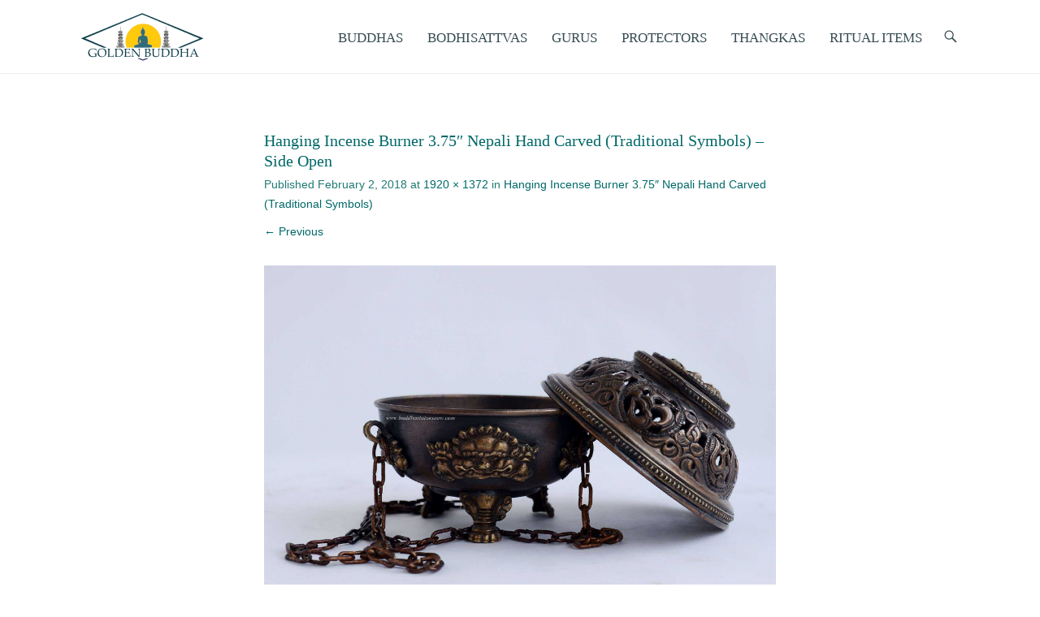

--- FILE ---
content_type: text/html; charset=UTF-8
request_url: https://nepalstatues.com/?attachment_id=5068
body_size: 11418
content:
<!DOCTYPE html>
<!--[if IE 6]><html id="ie6" lang="en-US">
<![endif]-->
<!--[if IE 7]><html id="ie7" lang="en-US">
<![endif]-->
<!--[if IE 8]><html id="ie8" lang="en-US">
<![endif]-->
<!--[if !(IE 6) | !(IE 7) | !(IE 8)  ]><!--><html lang="en-US">
<!--<![endif]--><head><meta charset="UTF-8" /><link rel="profile" href="https://gmpg.org/xfn/11" /><link rel="pingback" href="https://nepalstatues.com/xmlrpc.php" /><meta name='robots' content='index, follow, max-image-preview:large, max-snippet:-1, max-video-preview:-1' /><meta name="viewport" content="width=device-width, initial-scale=1, minimum-scale=1"><title>Hanging Incense Burner 3.75&quot; Nepali Hand Carved (Traditional Symbols) - Side Open - Nepal Statues</title><link rel="canonical" href="https://nepalstatues.com/" /><meta property="og:locale" content="en_US" /><meta property="og:type" content="article" /><meta property="og:title" content="Hanging Incense Burner 3.75&quot; Nepali Hand Carved (Traditional Symbols) - Side Open - Nepal Statues" /><meta property="og:url" content="https://nepalstatues.com/" /><meta property="og:site_name" content="Nepal Statues" /><meta property="article:modified_time" content="2018-02-02T04:36:51+00:00" /><meta property="og:image" content="https://nepalstatues.com" /><meta property="og:image:width" content="2000" /><meta property="og:image:height" content="1429" /><meta property="og:image:type" content="image/jpeg" /><meta name="twitter:card" content="summary_large_image" /> <script type="application/ld+json" class="yoast-schema-graph">{"@context":"https://schema.org","@graph":[{"@type":"WebPage","@id":"https://nepalstatues.com/","url":"https://nepalstatues.com/","name":"Hanging Incense Burner 3.75\" Nepali Hand Carved (Traditional Symbols) - Side Open - Nepal Statues","isPartOf":{"@id":"https://nepalstatues.com/#website"},"primaryImageOfPage":{"@id":"https://nepalstatues.com/#primaryimage"},"image":{"@id":"https://nepalstatues.com/#primaryimage"},"thumbnailUrl":"https://nepalstatues.com/wp-content/uploads/2018/02/3.75_inch_hanging_incense_burner_6-3.jpg","datePublished":"2018-02-02T04:28:20+00:00","dateModified":"2018-02-02T04:36:51+00:00","breadcrumb":{"@id":"https://nepalstatues.com/#breadcrumb"},"inLanguage":"en-US","potentialAction":[{"@type":"ReadAction","target":["https://nepalstatues.com/"]}]},{"@type":"ImageObject","inLanguage":"en-US","@id":"https://nepalstatues.com/#primaryimage","url":"https://nepalstatues.com/wp-content/uploads/2018/02/3.75_inch_hanging_incense_burner_6-3.jpg","contentUrl":"https://nepalstatues.com/wp-content/uploads/2018/02/3.75_inch_hanging_incense_burner_6-3.jpg","width":1920,"height":1372,"caption":"Hanging Incense Burner 3.75\" Nepali Hand Carved (Traditional Symbols) - Side Open"},{"@type":"BreadcrumbList","@id":"https://nepalstatues.com/#breadcrumb","itemListElement":[{"@type":"ListItem","position":1,"name":"Home","item":"https://nepalstatues.com/"},{"@type":"ListItem","position":2,"name":"Hanging Incense Burner 3.75&#8243; Nepali Hand Carved (Traditional Symbols)","item":"https://nepalstatues.com/product/hanging-incense-burner-nepali-traditional/"},{"@type":"ListItem","position":3,"name":"Hanging Incense Burner 3.75&#8243; Nepali Hand Carved (Traditional Symbols) &#8211; Side Open"}]},{"@type":"WebSite","@id":"https://nepalstatues.com/#website","url":"https://nepalstatues.com/","name":"Nepal Statues","description":"","publisher":{"@id":"https://nepalstatues.com/#organization"},"potentialAction":[{"@type":"SearchAction","target":{"@type":"EntryPoint","urlTemplate":"https://nepalstatues.com/?s={search_term_string}"},"query-input":{"@type":"PropertyValueSpecification","valueRequired":true,"valueName":"search_term_string"}}],"inLanguage":"en-US"},{"@type":"Organization","@id":"https://nepalstatues.com/#organization","name":"Golden Buddha","url":"https://nepalstatues.com/","logo":{"@type":"ImageObject","inLanguage":"en-US","@id":"https://nepalstatues.com/#/schema/logo/image/","url":"https://nepalstatues.com/wp-content/uploads/2022/03/new-version.png","contentUrl":"https://nepalstatues.com/wp-content/uploads/2022/03/new-version.png","width":969,"height":390,"caption":"Golden Buddha"},"image":{"@id":"https://nepalstatues.com/#/schema/logo/image/"}}]}</script> <link rel="alternate" type="application/rss+xml" title="Nepal Statues &raquo; Feed" href="https://nepalstatues.com/feed/" /><link rel="alternate" type="application/rss+xml" title="Nepal Statues &raquo; Comments Feed" href="https://nepalstatues.com/comments/feed/" /><link rel="alternate" title="oEmbed (JSON)" type="application/json+oembed" href="https://nepalstatues.com/wp-json/oembed/1.0/embed?url=https%3A%2F%2Fnepalstatues.com%2F%3Fattachment_id%3D5068%23main" /><link rel="alternate" title="oEmbed (XML)" type="text/xml+oembed" href="https://nepalstatues.com/wp-json/oembed/1.0/embed?url=https%3A%2F%2Fnepalstatues.com%2F%3Fattachment_id%3D5068%23main&#038;format=xml" /><link data-optimized="2" rel="stylesheet" href="https://nepalstatues.com/wp-content/litespeed/css/93c7b35733d44314e6769f8feb395d5f.css?ver=480e0" /><script type="text/javascript" src="https://nepalstatues.com/wp-includes/js/jquery/jquery.min.js?ver=3.7.1" id="jquery-core-js"></script> <script data-optimized="1" type="text/javascript" src="https://nepalstatues.com/wp-content/litespeed/js/61cd2e3ea777098f2ec2d124d860903a.js?ver=097c8" id="jquery-migrate-js" defer data-deferred="1"></script> <script data-optimized="1" type="text/javascript" src="https://nepalstatues.com/wp-content/litespeed/js/4fbf85b541aed0309e73391000788ce3.js?ver=71adc" id="wc-jquery-blockui-js" defer="defer" data-wp-strategy="defer"></script> <script type="text/javascript" id="wc-add-to-cart-js-extra" src="[data-uri]" defer></script> <script data-optimized="1" type="text/javascript" src="https://nepalstatues.com/wp-content/litespeed/js/658af3a54e003b65eeedf761b3054a38.js?ver=0e380" id="wc-add-to-cart-js" defer="defer" data-wp-strategy="defer"></script> <script data-optimized="1" type="text/javascript" src="https://nepalstatues.com/wp-content/litespeed/js/2d9977107bff51b0430db93193f5bfc8.js?ver=06373" id="wc-js-cookie-js" defer="defer" data-wp-strategy="defer"></script> <script type="text/javascript" id="woocommerce-js-extra" src="[data-uri]" defer></script> <script data-optimized="1" type="text/javascript" src="https://nepalstatues.com/wp-content/litespeed/js/900a21af26597a80391cd267a3054ab5.js?ver=3a2c2" id="woocommerce-js" defer="defer" data-wp-strategy="defer"></script> <script data-optimized="1" type="text/javascript" src="https://nepalstatues.com/wp-content/litespeed/js/10cf6f1ce2adf3c6ea5e3f3ba45cceb2.js?ver=b541c" id="keyboard-image-navigation-js" defer data-deferred="1"></script> <script data-optimized="1" type="text/javascript" src="https://nepalstatues.com/wp-content/litespeed/js/ce1cca7526f0b6978e20b5870fc50fff.js?ver=7dcae" id="adventurous-html5-js" defer data-deferred="1"></script> <script data-optimized="1" type="text/javascript" src="https://nepalstatues.com/wp-content/litespeed/js/3a1f7211a2b76ad1c9ba6f353c725f3c.js?ver=3a41c" id="selectivizr-js" defer data-deferred="1"></script> <link rel="https://api.w.org/" href="https://nepalstatues.com/wp-json/" /><link rel="alternate" title="JSON" type="application/json" href="https://nepalstatues.com/wp-json/wp/v2/media/5068" /><link rel="EditURI" type="application/rsd+xml" title="RSD" href="https://nepalstatues.com/xmlrpc.php?rsd" /><meta name="generator" content="WordPress 6.9" /><meta name="generator" content="WooCommerce 10.4.3" /><link rel='shortlink' href='https://nepalstatues.com/?p=5068' />
<noscript><style>.woocommerce-product-gallery{ opacity: 1 !important; }</style></noscript><link rel="icon" href="https://nepalstatues.com/wp-content/uploads/2022/12/imageedit_6_5340217824.png" sizes="32x32" /><link rel="icon" href="https://nepalstatues.com/wp-content/uploads/2022/12/imageedit_6_5340217824.png" sizes="192x192" /><link rel="apple-touch-icon" href="https://nepalstatues.com/wp-content/uploads/2022/12/imageedit_6_5340217824.png" /><meta name="msapplication-TileImage" content="https://nepalstatues.com/wp-content/uploads/2022/12/imageedit_6_5340217824.png" /><style type="text/css" id="wp-custom-css">#hgroup-wrap .mobile-menu li a:hover {
    background-color: #023349;
    color: #e2d0d0;
}
#header-right .widget ul.menu ul li a {
    width: auto;
}
#secondary-menu ul.menu ul a:focus {
	background-color: #fff !important;
}

figcaption {
  color: #00b2b2 !important;
	text-align: !important;
	font-size: 14px!important;
	 
}

.wp-block-image figure.aligncenter {
  text-align: center!important;	
  
}

button.single_add_to_cart_button.button.alt {
	width: 165px !important;
	font-size: 16px !important;
	font-weight: 400 !important;
	height: 38px !important;
	border: .75px solid #374c52 !important;
	color: #374c52 !important;
	background-color: #e5edda!important;
	border-radius: 10px !important;
	font-family: book antiqua, palatino, serif; !important;
}
.woocommerce form.cart button.button {
	background-color: #ffffff;
	border-radius: 10px !important;
	color: #374c52;
	font-family: book antiqua, palatino, serif !important;
	font-size: 16px!important;
	font-weight: 400 !important;
	  
	  
}
.woocommerce form.cart button.button:hover {
  background-color: #ffffff !important;
  color: #374c52 !important;
  border-radius: 10px !important;
	font-size: 16px!important;
	font-weight: 400!important;
}

.woocommerce div.product form.cart div.quantity {
	display: none !important;
}

.woocommerce-Price-amount.amount {
	color: #374c52 !important;
	font-size: 16px !important;	
	font-family: book antiqua, palatino, serif !important;
	font-weight: 550 !important;
	font-style: !important;
	
}

.single-product .entry-summary .woocommerce-Price-amount.amount {
	color: #006868 !important;
}

.single-product .product_title{
	font-size: 16px !important; }

#hgroup-wrap .mobile-menu li a:hover {
	background-color: #ffffff !important;
}
#header-right .header-search-wrap {
	border-color: #374c52 !important;
}
#header-search {
	color: #374c52;
}

/* Change Search Button Color */
#header-search {
   color: #fff !important;
}

/* Change Search Button Hover Color */
#header-search:hover {
   color: #008080 !important;
}

/* Change Header Right Border Top */
#header-right .header-search-wrap {
   border-top: 3px solid #008080 !important;
}


.star-rating span:before, .star-rating:before, .woocommerce-page .star-rating:before {
	color: #f1d554!important;
	
}

.widget .widget-title {
	color:  !important;
	font-size: 1.5em !important;
}
.woocommerce a.button.alt {
	background-color: #207fbf !important; 
    }


.single-product h1.product_title.entry-title {
	font-family: book antiqua, palatino, serif !important;
	font-size: 18px !important;
	font-weight: 500!important;
	font-style: !important;
	color: #374c52 !important;
		
}

body h1 {
	color: #006868;
	font-weight: semi-bold !important;
	font-size: 20px !important;
	font-family: book antiqua, palatino, serif;
	padding-bottom: 4px !important;
	padding-top: 10px !important;
	line-height: 1.25em !important;
}

body h2 {
	color: #006868;
	font-size: 18px !important;
	font-weight: semi-bold !important;
	font-family: book antiqua, palatino, serif !important;
	line-height: 1.25em !important;
	text-align: left!important;
}

body h3 {
	color: #006868;
	font-weight: semi-bold !important;
	font-size: 16px !important;
	font-family: book antiqua, palatino, serif !important;
	line-height: 1.25em !important;
	text-align: left!important;
}

body {
  font-family: Verdana, Geneva, san-serif !important;
  font-size: 14px!important;
  font-weight: light !important;
  color: #008080 !important;
  padding-bottom: px !important;
  padding-top: 0px !important;
	line-height: 1.75em !important;
}

.woocommerce ul.products li.product .woocommerce-loop-product__title {
	font-size: 14px !important;
	font-weight: !important;
	font-style: !important;
	text-align: !important;
	line-height: 1.25em !important;
	
}

.woocommerce div.product .woocommerce-tabs ul.tabs li.active a {
	color: #374c52 !important;
	font-weight: 550!important;
	font-family: book antiqua,          palatino, serif !important;
	font-size: 15px !important;
	background-color: #ffffff!important;	 
}

.woocommerce div.product .woocommerce-tabs ul.tabs li:not(.active) a {
  color: #374c52 !important;
  font-weight: normal !important;
	font-family: book antiqua, palatino, serif !important;
	font-size: 15px !important;
	background-color: #e5edda!important;	
		
}

.woocommerce div.product .woocommerce-tabs ul.tabs li:not(.active) {
    background-color: #e5edda!important;	  
}

.woocommerce div.product .woocommerce-tabs ul.tabs li {
  padding: 0em 2.5em!important;
  background-color: #ffffff!important;
	border-bottom-color: #ffffff!important;
}

.woocommerce div.product .woocommerce-tabs ul.tabs li.active {
  background-color: !important;
			
}

.woocommerce div.product .woocommerce-tabs ul.tabs li.active::after,
.woocommerce div.product .woocommerce-tabs ul.tabs li.active::before {
  box-shadow: none!important;	
}


.woocommerce div.product .woocommerce-tabs ul.tabs:before {
   border-bottom-color: #374c52;
}

.woocommerce div.product .woocommerce-tabs ul.tabs li {
   border-color: #374c52!important;
}

.woocommerce div.product .woocommerce-tabs ul.tabs li:after,
.woocommerce div.product .woocommerce-tabs ul.tabs li:before {
   border-color: transparent;
}

.up-sells.upsells.products h2 {
    font-size: 16px !important;
}

.woocommerce .product .add_to_cart_button.button {
	background-color: #e5edda !important;
	color: #374c52 !important;
	font-family: book antiqua, palatino, serif;
	border: .75px solid #374c52 !important;
	border-radius: 10px !important;
padding: px px !important;
	height: px !important;
	font-size: 14px !important;
	font-weight: 400 !important;
	   
	  
}

.woocommerce .product .add_to_cart_button.button:hover {
	background-color: #ffffff !important;
	color: #374c52 !important;
	font-family: book antiqua, palatino, serif !important;
	height: px !important;
	font-size: 14px !important;
	font-weight: 400 !important;
	border: px solid #374c52 !important;
	border-radius: 10px !important;  
	  
}

button {
	outline: none !important;
}

body #content article {
	word-wrap: normal;
	-webkit-hyphens: none;
	-moz-hyphens: none;
	hyphens: none;
}

.woocommerce span.onsale{
display:none;
}

/* To change width of sub menu of secondary menu */
#secondary-menu ul.menu ul, #footer-menu ul.menu ul, #secondary-menu ul.menu ul a, #footer-menu ul.menu ul a  {
	width: 165px;
}
/* To change width of sub menu of primary menu */
#header-right .widget ul.menu ul {
	width: 165px;
}

#header-right .widget ul.menu ul {
    padding: 0;
}


#masthead.fixed-header {
	position: unset !important; 
}

button.mz-button {
	background: none !important;
}

#masthead {
	transition: unset;
}

.woocommerce a.button.alt {
	background-color: #e5edda !important;
	font-family: book antiqua, palatino, serif !important;
	color: #374c52 !important;
	font-size: 18px !important;
	font-weight: semi-bold !important;
	padding: 15px 20px !important;
  border: 1.5px solid #006868; 
	border-radius: 10px !important;

}	

.woocommerce a.button.alt:hover {
	background-color: #ffffff !important;
	color:#006868 !important;
	padding: 15px 20px !important;
	font-weight: semi-bold !important;
	border: 1.5px solid #006868;
	border-radius: 10px !important;
}	

#payment .place-order .button {
	background-color: #e5edda !important;
	color: #374c52 !important;
	border: 2px solid #374c52; border-radius: 10px !important;
	padding: 15px 20px !important;
	font-size: 16px !important;
	height: px!important;
	font-family: book antiqua, palatino, serif !important;
} 

#payment .place-order .button:hover {
	background-color: #ffffff !important;
	color: #374c52 !important;
	border: 2px solid #374c52 !important;
	border-radius: 10px !important;
	font-family: book antiqua, palatino, serif !important;
} 

#site-logo img {
	max-width: unset !important;
	max-height: unset !important;
}

@media screen and (max-width: 980px) {
	#site-logo img {
		max-width: 100px !important;
		max-height: 100px !important;
	}
}

#header-right .widget .menu a, #header-search-widget span {
	margin-top: 10px !important;
	color: #374c52 !important; 
}

#secondary-mobile-menu-block {
	margin-top: 10px !important;
}

#header-mobile-menu-block {
	margin-top: 10px !important;
}

.entry-meta {
	display: !important;
	color: #217a74 !important;
}

.mobile-menu-bar {
	margin-top: 7px !important; 
}

.site-navigation a {
	font-size: 16.5px !important;
	font-family: book antiqua, palatino, serif !important;	   
}

.sub-menu li a {
	font-size: 15.25px !important;
	font-family: verdana, geneva, sans-serif !important;
}

@keyframes fadein {
from {
	opacity:0;
}
to {
	opacity:1;
}
}
@-moz-keyframes fadein { /* Firefox */
from {
	opacity:0;
}
to {
	opacity:1;
}
}
@-webkit-keyframes fadein { /* Safari and Chrome */
from {
	opacity:0;
}
to {
	opacity:1;
}
}
@-o-keyframes fadein { /* Opera */
from {
	opacity:0;
}
to {
	opacity: 1;
}
}

#site-logo, .n2-ss-no-bga-fixed {
-webkit-animation: fadein 2s; /* Safari, Chrome and Opera > 12.1 */
-moz-animation: fadein 2s; /* Firefox < 16 */
-ms-animation: fadein 2s; /* Internet Explorer */
-o-animation: fadein 2s; /* Opera < 12.1 */
animation: fadein 2s;
}


@media only screen and (min-width: 768px) {
.magic-slide { max-width:400px; }
}

@media only screen and (max-width: 767px) {
.MagicScroll {
	min-height:106px!important;

}
}

.page-header {
	line-height: 2.0!important;
}

#vscf .form-group label {
	font-size: 15px!important;
	color: #374c52!important;
	font-family: book antiqua, palatino, serif!important;
	font-weight: 600!important;
}


#vscf .form-group input[type="text"],
#vscf .form-group input[type="email"] {color:#374c52!important; border: 1.75px solid #374c52!important;font-family: book antiqua, palatino, serif!important; font-size: 15px!important; font-weight: 500!important;}

#vscf .form-group textarea {color:#374c52!important; border: 1.75px solid #374c52!important;font-family: book antiqua, palatino, serif!important; font-size: 15px!important; font-weight: 500!important;}

#vscf .form-group button {
	background:#e5edda!important;
	color: #374c52!important;
	font-family: book antiqua, palatino, serif!important;
	font-size: 16px!important;
	font-weight: 600!important; padding: 8px 30px!important;
	border: 1.75px solid #374c52!important;
	border-radius: 5px!important;
}

#vscf .form-group button:hover {
	background:#ffffff!important;
	color: #374c52!important;
	font-size: 16px!important;
	border: 1px solid #374c52;
	border-radius: 5px!important; }

.vscf-info {
	font-style:normal!important;
	font-family: book antiqua, palatino, serif!important;
	font-size: 15px!important;
  color: #374c52!important;}



.wp-block-button__link {
  font-size: 18px!important;
  padding-top: 2%!important;
	padding-bottom: 2%!important;
	padding-left: 10%!important;
	padding-right: 10%!important;
	width: auto!important;
	background-color: #f1d554ff!important;
	
}</style><meta name=”viewport” content=”width=device-width, initial-scale=1″></head><body class="attachment wp-singular attachment-template-default single single-attachment postid-5068 attachmentid-5068 attachment-jpeg custom-background wp-custom-logo wp-embed-responsive wp-theme-adventurous-pro wp-child-theme-Adventurous-pro-child theme-adventurous-pro woocommerce-no-js no-sidebar content-excerpt"><div id="page" class="hfeed site"><link rel="preload" href="/wp-content/plugins/woocommerce/assets/fonts/star.woff" as="font" crossorigin="anonymous"><header id="masthead"><div id="hgroup-wrap" class="container"><div id="header-left"><div id="site-logo"><a href="https://nepalstatues.com/" class="custom-logo-link" rel="home"><img width="150" height="60" src="https://nepalstatues.com/wp-content/uploads/2023/01/imageedit_1_6105965657.png" class="custom-logo" alt="Logo Golden Buddha" decoding="async" /></a></div><div id="hgroup" class="logo-enable logo-left assistive-text"><p id="site-title" class="disable-title">
<a href="https://nepalstatues.com/" title="Nepal Statues" rel="home">Nepal Statues</a></p><p id="site-description" class="disable-tagline"></p></div></div><div id="header-right" class="header-sidebar widget-area"><aside id="header-right-menu" class="widget widget_nav_menu"><div id="header-menu"><nav id="access" class="site-navigation" role="navigation"><h2 class="assistive-text">Primary Menu</h2><div class="assistive-text skip-link"><a href="#content" title="Skip to content">Skip to content</a></div><div class="menu-header-container"><ul class="menu"><li id="menu-item-7136" class="menu-item menu-item-type-taxonomy menu-item-object-product_cat menu-item-has-children menu-item-7136"><a href="https://nepalstatues.com/product-category/buddha-sculptures/">BUDDHAS</a><ul class="sub-menu"><li id="menu-item-3449" class="menu-item menu-item-type-taxonomy menu-item-object-product_tag menu-item-3449"><a href="https://nepalstatues.com/product-tag/amitabha/">Amitabha Buddha</a></li><li id="menu-item-18782" class="menu-item menu-item-type-taxonomy menu-item-object-product_tag menu-item-18782"><a href="https://nepalstatues.com/product-tag/five-dhyani-buddha-statues-for-sale/">Dhyani Buddhas</a></li><li id="menu-item-15213" class="menu-item menu-item-type-taxonomy menu-item-object-product_tag menu-item-15213"><a href="https://nepalstatues.com/product-tag/maitreya-buddha-statues/">Maitreya Buddha</a></li><li id="menu-item-3467" class="menu-item menu-item-type-taxonomy menu-item-object-product_tag menu-item-3467"><a href="https://nepalstatues.com/product-tag/shakyamuni/">Shakyamuni Buddha</a></li><li id="menu-item-4497" class="menu-item menu-item-type-taxonomy menu-item-object-product_tag menu-item-4497"><a href="https://nepalstatues.com/product-tag/medicine-buddha-statues/">Medicine Buddha</a></li><li id="menu-item-3473" class="menu-item menu-item-type-taxonomy menu-item-object-product_tag menu-item-3473"><a href="https://nepalstatues.com/product-tag/vajradhara/">Vajradhara Buddha</a></li><li id="menu-item-17849" class="menu-item menu-item-type-taxonomy menu-item-object-product_tag menu-item-17849"><a href="https://nepalstatues.com/product-tag/samantabhadra-statues-with-consort/">Samantabhadra</a></li></ul></li><li id="menu-item-7135" class="menu-item menu-item-type-taxonomy menu-item-object-product_cat menu-item-has-children menu-item-7135"><a href="https://nepalstatues.com/product-category/bodhisattva-statues/">BODHISATTVAS</a><ul class="sub-menu"><li id="menu-item-21598" class="menu-item menu-item-type-taxonomy menu-item-object-product_tag menu-item-21598"><a href="https://nepalstatues.com/product-tag/1000-armed-avalokiteshvara-statues/">1000 Armed Avalokiteshvara</a></li><li id="menu-item-3457" class="menu-item menu-item-type-taxonomy menu-item-object-product_tag menu-item-3457"><a href="https://nepalstatues.com/product-tag/aparmita/">Aparmita</a></li><li id="menu-item-3458" class="menu-item menu-item-type-taxonomy menu-item-object-product_tag menu-item-3458"><a href="https://nepalstatues.com/product-tag/chenrezig/">Chenrezig</a></li><li id="menu-item-3448" class="menu-item menu-item-type-taxonomy menu-item-object-product_tag menu-item-3448"><a href="https://nepalstatues.com/product-tag/green-tara/">Green Tara</a></li><li id="menu-item-21079" class="menu-item menu-item-type-taxonomy menu-item-object-product_tag menu-item-21079"><a href="https://nepalstatues.com/product-tag/dzambhala-statues-kubera/">Jambhala</a></li><li id="menu-item-17493" class="menu-item menu-item-type-taxonomy menu-item-object-product_tag menu-item-17493"><a href="https://nepalstatues.com/product-tag/ksitigarbha-statues/">Ksitigarbha</a></li><li id="menu-item-3463" class="menu-item menu-item-type-taxonomy menu-item-object-product_tag menu-item-3463"><a href="https://nepalstatues.com/product-tag/manjushri/">Manjushri</a></li><li id="menu-item-8373" class="menu-item menu-item-type-taxonomy menu-item-object-product_tag menu-item-8373"><a href="https://nepalstatues.com/product-tag/namgyalma-statues/">Namgyalma</a></li><li id="menu-item-22513" class="menu-item menu-item-type-taxonomy menu-item-object-product_tag menu-item-22513"><a href="https://nepalstatues.com/product-tag/prajnaparamita-statues/">Prajnaparamita</a></li><li id="menu-item-3472" class="menu-item menu-item-type-taxonomy menu-item-object-product_tag menu-item-3472"><a href="https://nepalstatues.com/product-tag/vajrasattva/">Vajrasattva</a></li><li id="menu-item-3471" class="menu-item menu-item-type-taxonomy menu-item-object-product_tag menu-item-3471"><a href="https://nepalstatues.com/product-tag/white-tara/">White Tara</a></li><li id="menu-item-18131" class="menu-item menu-item-type-taxonomy menu-item-object-product_tag menu-item-18131"><a href="https://nepalstatues.com/product-tag/21-tara-statue-set-for-sale/">21 Tara Set</a></li></ul></li><li id="menu-item-12972" class="menu-item menu-item-type-taxonomy menu-item-object-product_tag menu-item-has-children menu-item-12972"><a href="https://nepalstatues.com/product-tag/tibetan-guru-statues/">GURUS</a><ul class="sub-menu"><li id="menu-item-12977" class="menu-item menu-item-type-taxonomy menu-item-object-product_tag menu-item-12977"><a href="https://nepalstatues.com/product-tag/guru-gampopa-statues/">Guru Gampopa</a></li><li id="menu-item-18233" class="menu-item menu-item-type-post_type menu-item-object-product menu-item-18233"><a href="https://nepalstatues.com/product/guru-langri-tangpa-statue/">Geshe Langri Tangpa</a></li><li id="menu-item-12978" class="menu-item menu-item-type-taxonomy menu-item-object-product_tag menu-item-12978"><a href="https://nepalstatues.com/product-tag/guru-marpa-statues/">Guru Marpa</a></li><li id="menu-item-12979" class="menu-item menu-item-type-taxonomy menu-item-object-product_tag menu-item-12979"><a href="https://nepalstatues.com/product-tag/guru-milarepa-statues/">Guru Milarepa</a></li><li id="menu-item-4433" class="menu-item menu-item-type-taxonomy menu-item-object-product_tag menu-item-4433"><a href="https://nepalstatues.com/product-tag/guru-rinpoche-buddha-statues/">Guru Rinpoche</a></li><li id="menu-item-12980" class="menu-item menu-item-type-taxonomy menu-item-object-product_tag menu-item-12980"><a href="https://nepalstatues.com/product-tag/guru-tsongkhapa-statues/">Guru Tsongkhapa</a></li></ul></li><li id="menu-item-20862" class="menu-item menu-item-type-taxonomy menu-item-object-product_tag menu-item-has-children menu-item-20862"><a href="https://nepalstatues.com/product-tag/wrathful-deity-statues-dharmapala-mahakala/">PROTECTORS</a><ul class="sub-menu"><li id="menu-item-8794" class="menu-item menu-item-type-taxonomy menu-item-object-product_tag menu-item-8794"><a href="https://nepalstatues.com/product-tag/chakrasamvara-statues-for-sale/">Chakrasamvara</a></li><li id="menu-item-18226" class="menu-item menu-item-type-taxonomy menu-item-object-product_tag menu-item-18226"><a href="https://nepalstatues.com/product-tag/dorje-shugden-statue/">Dorje Shugden</a></li><li id="menu-item-8545" class="menu-item menu-item-type-taxonomy menu-item-object-product_tag menu-item-8545"><a href="https://nepalstatues.com/product-tag/dzambhala-statues-kubera/">Jambhala</a></li><li id="menu-item-8938" class="menu-item menu-item-type-taxonomy menu-item-object-product_tag menu-item-8938"><a href="https://nepalstatues.com/product-tag/mahakala-statues/">Mahakala</a></li><li id="menu-item-18049" class="menu-item menu-item-type-taxonomy menu-item-object-product_tag menu-item-18049"><a href="https://nepalstatues.com/product-tag/palden-lhamo/">Palden Lhamo</a></li><li id="menu-item-15296" class="menu-item menu-item-type-taxonomy menu-item-object-product_tag menu-item-15296"><a href="https://nepalstatues.com/product-tag/vajrakilaya-statues/">Vajrakilaya Statues</a></li><li id="menu-item-22506" class="menu-item menu-item-type-taxonomy menu-item-object-product_tag menu-item-22506"><a href="https://nepalstatues.com/product-tag/vajravarahi-statues/">Vajravarahi</a></li><li id="menu-item-12416" class="menu-item menu-item-type-taxonomy menu-item-object-product_tag menu-item-12416"><a href="https://nepalstatues.com/product-tag/vajrayogini-statues/">Vajrayogini</a></li><li id="menu-item-8926" class="menu-item menu-item-type-taxonomy menu-item-object-product_tag menu-item-8926"><a href="https://nepalstatues.com/product-tag/vajrapani-statues-for-sale/">Vajrapani</a></li><li id="menu-item-23128" class="menu-item menu-item-type-taxonomy menu-item-object-product_tag menu-item-23128"><a href="https://nepalstatues.com/product-tag/yama-statues/">Yama Statues</a></li><li id="menu-item-15931" class="menu-item menu-item-type-taxonomy menu-item-object-product_tag menu-item-15931"><a href="https://nepalstatues.com/product-tag/yamantaka-statues/">Yamantaka</a></li></ul></li><li id="menu-item-18133" class="menu-item menu-item-type-taxonomy menu-item-object-product_cat menu-item-has-children menu-item-18133"><a href="https://nepalstatues.com/product-category/tibetan-thangkas/">THANGKAS</a><ul class="sub-menu"><li id="menu-item-18134" class="menu-item menu-item-type-taxonomy menu-item-object-product_tag menu-item-18134"><a href="https://nepalstatues.com/product-tag/amitabha-buddha-tibetan-thangka-paintings-sale/">Amitabha</a></li><li id="menu-item-18135" class="menu-item menu-item-type-taxonomy menu-item-object-product_tag menu-item-18135"><a href="https://nepalstatues.com/product-tag/chenrezig-tibetan-thangka-paintings/">Avalokiteshvara</a></li><li id="menu-item-18136" class="menu-item menu-item-type-taxonomy menu-item-object-product_tag menu-item-18136"><a href="https://nepalstatues.com/product-tag/maitreya-buddha-tibetan-thangka-paintings/">Maitreya</a></li><li id="menu-item-18137" class="menu-item menu-item-type-taxonomy menu-item-object-product_tag menu-item-18137"><a href="https://nepalstatues.com/product-tag/medicine-buddha-tibetan-thangka-paintings/">Medicine Buddha</a></li><li id="menu-item-18138" class="menu-item menu-item-type-taxonomy menu-item-object-product_tag menu-item-18138"><a href="https://nepalstatues.com/product-tag/shakyamuni-buddha-thangkas/">Shakyamuni</a></li><li id="menu-item-18139" class="menu-item menu-item-type-taxonomy menu-item-object-product_tag menu-item-18139"><a href="https://nepalstatues.com/product-tag/tara-tibetan-thangka-paintings/">Tara</a></li></ul></li><li id="menu-item-18140" class="menu-item menu-item-type-taxonomy menu-item-object-product_cat menu-item-has-children menu-item-18140"><a href="https://nepalstatues.com/product-category/tibetan-ritual-items/">RITUAL ITEMS</a><ul class="sub-menu"><li id="menu-item-23258" class="menu-item menu-item-type-taxonomy menu-item-object-product_tag menu-item-23258"><a href="https://nepalstatues.com/product-tag/conch-shell-horn/">Conch Shell Horns</a></li><li id="menu-item-18150" class="menu-item menu-item-type-taxonomy menu-item-object-product_tag menu-item-18150"><a href="https://nepalstatues.com/product-tag/tibetan-ghau-pendants/">Ghau Pendants</a></li><li id="menu-item-18144" class="menu-item menu-item-type-taxonomy menu-item-object-product_tag menu-item-18144"><a href="https://nepalstatues.com/product-tag/tibetan-mandala-set/">Mandala Set</a></li><li id="menu-item-18148" class="menu-item menu-item-type-taxonomy menu-item-object-product_tag menu-item-18148"><a href="https://nepalstatues.com/product-tag/tibetan-water-offering-bowls/">Offering Bowls</a></li><li id="menu-item-18145" class="menu-item menu-item-type-taxonomy menu-item-object-product_tag menu-item-18145"><a href="https://nepalstatues.com/product-tag/offering-torma/">Offering Torma</a></li><li id="menu-item-18146" class="menu-item menu-item-type-taxonomy menu-item-object-product_tag menu-item-18146"><a href="https://nepalstatues.com/product-tag/tibetan-bhumpa-sets/">Bhumpa Sets</a></li><li id="menu-item-18147" class="menu-item menu-item-type-taxonomy menu-item-object-product_tag menu-item-18147"><a href="https://nepalstatues.com/product-tag/tibetan-butter-lamps/">Butter Lamps</a></li><li id="menu-item-18141" class="menu-item menu-item-type-taxonomy menu-item-object-product_tag menu-item-18141"><a href="https://nepalstatues.com/product-tag/chod-damaru-drum/">Chod Damaru</a></li><li id="menu-item-18142" class="menu-item menu-item-type-taxonomy menu-item-object-product_tag menu-item-18142"><a href="https://nepalstatues.com/product-tag/incense-burners/">Incense Burners</a></li><li id="menu-item-18143" class="menu-item menu-item-type-taxonomy menu-item-object-product_tag menu-item-18143"><a href="https://nepalstatues.com/product-tag/kapala-set/">Kapala Set</a></li><li id="menu-item-22577" class="menu-item menu-item-type-taxonomy menu-item-object-product_tag menu-item-22577"><a href="https://nepalstatues.com/product-tag/tibetan-phurbas/">Phurba Sets</a></li><li id="menu-item-23247" class="menu-item menu-item-type-taxonomy menu-item-object-product_tag menu-item-23247"><a href="https://nepalstatues.com/product-tag/serkyem-set/">Serkyem Set</a></li><li id="menu-item-23134" class="menu-item menu-item-type-taxonomy menu-item-object-product_tag menu-item-23134"><a href="https://nepalstatues.com/product-tag/stupa-chorten/">Stupa or Chorten</a></li><li id="menu-item-22538" class="menu-item menu-item-type-taxonomy menu-item-object-product_tag menu-item-22538"><a href="https://nepalstatues.com/product-tag/vajras/">Vajra &#038; Bell</a></li></ul></li></ul></div></nav></div></aside><aside class="widget widget_search" id="header-search-widget">
<span id="header-search" href="#"></span><div class="header-search-wrap displaynone"><form method="get" class="searchform" action="https://nepalstatues.com/" role="search">
<label for="s" class="assistive-text">Search</label>
<input type="text" class="field" name="s" value="" id="s" placeholder="Search..." />
<input type="submit" class="submit" name="submit" id="searchsubmit" value="Search" /></form></div></aside><div id="header-mobile-menu"><a href="#" class="mobile-nav closed"><span class="mobile-menu-bar"></span></a></div></div></div></header><div id="main-wrapper"><div id="main"><div id="content-sidebar" class="container"><div id="primary" class="content-area image-attachment"><div id="content" class="site-content" role="main"><article id="post-5068" class="post-5068 attachment type-attachment status-inherit hentry"><div class="entry-container"><header class="entry-header"><h1 class="entry-title">Hanging Incense Burner 3.75&#8243; Nepali Hand Carved (Traditional Symbols) &#8211; Side Open</h1><div class="entry-meta">
Published <span class="entry-date"><time class="entry-date" datetime="2018-02-02T12:28:20+08:00" pubdate>February 2, 2018</time></span> at <a href="https://nepalstatues.com/wp-content/uploads/2018/02/3.75_inch_hanging_incense_burner_6-3.jpg" title="Link to full-size image">1920 &times; 1372</a> in <a href="https://nepalstatues.com/product/hanging-incense-burner-nepali-traditional/" title="Return to Hanging Incense Burner 3.75&#8243; Nepali Hand Carved (Traditional Symbols)" rel="gallery">Hanging Incense Burner 3.75&#8243; Nepali Hand Carved (Traditional Symbols)</a></div><nav id="image-navigation" class="site-image-navigation">
<span class="previous-image"><a href='https://nepalstatues.com/?attachment_id=5067#main'>&larr; Previous</a></span>
<span class="next-image"></span></nav></header><div class="entry-content"><div class="entry-attachment"><div class="attachment">
<a href="https://nepalstatues.com/?attachment_id=5063#main" title="Hanging Incense Burner 3.75&#8243; Nepali Hand Carved (Traditional Symbols) &#8211; Side Open" rel="attachment"><img width="1920" height="1372" src="https://nepalstatues.com/wp-content/uploads/2018/02/3.75_inch_hanging_incense_burner_6-3.jpg" class="attachment-full size-full" alt="Hanging Incense Burner 3.75&quot; Nepali Hand Carved (Traditional Symbols) - Side Open" decoding="async" fetchpriority="high" srcset="https://nepalstatues.com/wp-content/uploads/2018/02/3.75_inch_hanging_incense_burner_6-3.jpg 1920w, https://nepalstatues.com/wp-content/uploads/2018/02/3.75_inch_hanging_incense_burner_6-3-700x500.jpg 700w, https://nepalstatues.com/wp-content/uploads/2018/02/3.75_inch_hanging_incense_burner_6-3-900x643.jpg 900w, https://nepalstatues.com/wp-content/uploads/2018/02/3.75_inch_hanging_incense_burner_6-3-300x214.jpg 300w, https://nepalstatues.com/wp-content/uploads/2018/02/3.75_inch_hanging_incense_burner_6-3-768x549.jpg 768w, https://nepalstatues.com/wp-content/uploads/2018/02/3.75_inch_hanging_incense_burner_6-3-600x429.jpg 600w" sizes="(max-width: 1920px) 100vw, 1920px" /></a></div></div></div><footer class="entry-meta"></footer></div></article></div></div></div></div></div><footer id="colophon" role="contentinfo"><div id="footer-sidebar"><div id="supplementary" class="four container"><div id="first" class="widget-area" role="complementary"><aside id="text-2" class="widget widget_text"><h3 class="widget-title">Welcome to Golden Buddha</h3><div class="textwidget"><p style="text-align: left;"><span style="font-size: 10.5pt; font-family: verdana,geneva,sans-serif;"><img decoding="async" class="wp-image-13106 size-full alignright" src="https://nepalstatues.com/wp-content/uploads/2022/12/Golden-Buddha-Intro-Pic.png" alt="" width="100" height="73" />My goal is to find the best Buddha statues in the world and make them available to Buddhist art enthusiasts at the best possible price. All of our Buddha statues and ritual items were created by the best craftsmen in the world using traditional methods. Contact me today to complete your path to spiritual realization. <em>Your Satisfaction Guaranteed &#8211; Edwin</em><br />
</span></p></div></aside></div><div id="second" class="widget-area" role="complementary"><aside id="nav_menu-3" class="widget widget_nav_menu"><h3 class="widget-title">For Reference</h3><div class="menu-for-reference-container"><ul id="menu-for-reference" class="menu"><li id="menu-item-14640" class="menu-item menu-item-type-post_type menu-item-object-post menu-item-14640"><a href="https://nepalstatues.com/buddhist-gods-guide-buddhist-pantheon/">Buddhist Gods</a></li><li id="menu-item-14553" class="menu-item menu-item-type-post_type menu-item-object-page menu-item-14553"><a href="https://nepalstatues.com/meaning-buddha-statue/">Buddha Statue Meaning</a></li><li id="menu-item-14522" class="menu-item menu-item-type-post_type menu-item-object-page menu-item-14522"><a href="https://nepalstatues.com/buyers-guide-for-buddha-statues/">Buyer Guide</a></li><li id="menu-item-13231" class="menu-item menu-item-type-post_type menu-item-object-post menu-item-13231"><a href="https://nepalstatues.com/is-your-nepali-buddha-statue-authentic/">Certificate of Authenticity</a></li><li id="menu-item-21080" class="menu-item menu-item-type-post_type menu-item-object-page menu-item-21080"><a href="https://nepalstatues.com/customer-testimonials/">Customer Testimonials</a></li><li id="menu-item-23007" class="menu-item menu-item-type-post_type menu-item-object-page menu-item-23007"><a href="https://nepalstatues.com/contact/">FAQs</a></li><li id="menu-item-13266" class="menu-item menu-item-type-post_type menu-item-object-post menu-item-13266"><a href="https://nepalstatues.com/buddha-statue-filling-blessing-consecration/">Filling &#038; Consecration</a></li><li id="menu-item-18151" class="menu-item menu-item-type-post_type menu-item-object-post menu-item-18151"><a href="https://nepalstatues.com/cast-metal-buddha-statues/">Meet the Artisans</a></li><li id="menu-item-19505" class="menu-item menu-item-type-custom menu-item-object-custom menu-item-19505"><a href="https://nepalstatues.com/category/buddhist-basics/">Blog</a></li></ul></div></aside></div><div id="third" class="widget-area" role="complementary"><aside id="nav_menu-10" class="widget widget_nav_menu"><h3 class="widget-title">Policy Pages</h3><div class="menu-policy-pages-container"><ul id="menu-policy-pages" class="menu"><li id="menu-item-3280" class="menu-item menu-item-type-post_type menu-item-object-page menu-item-3280"><a href="https://nepalstatues.com/terms-conditions/">Terms &#038; Conditions</a></li><li id="menu-item-3279" class="menu-item menu-item-type-post_type menu-item-object-page menu-item-3279"><a href="https://nepalstatues.com/shipping-returns/">Shipping Returns</a></li><li id="menu-item-14486" class="menu-item menu-item-type-post_type menu-item-object-page menu-item-14486"><a href="https://nepalstatues.com/free-shipping-worldwide-2/">Free Shipping</a></li><li id="menu-item-14516" class="menu-item menu-item-type-post_type menu-item-object-page menu-item-privacy-policy menu-item-14516"><a rel="privacy-policy" href="https://nepalstatues.com/privacy-policy/">Privacy Policy</a></li><li id="menu-item-14517" class="menu-item menu-item-type-post_type menu-item-object-page menu-item-14517"><a href="https://nepalstatues.com/safe-secure-shopping/">Safe Transaction 100% Guaranteed</a></li><li id="menu-item-14518" class="menu-item menu-item-type-post_type menu-item-object-page menu-item-14518"><a href="https://nepalstatues.com/satisfaction-guarantee/">Satisfaction Guarantee</a></li></ul></div></aside></div><div id="fourth" class="widget-area" role="complementary"><aside id="text-9" class="widget widget_text"><h3 class="widget-title">Find Us</h3><div class="textwidget"><p><span style="font-size: 10.5pt; font-family: verdana,geneva,sans-serif;">GOLDEN BUDDHA</span><br />
<span style="font-size: 10.5pt; font-family: verdana,geneva,sans-serif;">133 NEW BRIDGE ROAD<br />
</span><span style="font-size: 10.5pt; font-family: verdana,geneva,sans-serif;">SINGAPORE 059413<br />
</span></p></div></aside><aside id="text-10" class="widget widget_text"><div class="textwidget"><div class="copyright">Copyright © 2017-2025 Golden Buddha. All Rights Reserved.</div></div></aside></div></div></div><div id="site-generator"><div class="site-info container"></div></div></footer><a href="#masthead" id="scrollup"></a></div> <script type="speculationrules">{"prefetch":[{"source":"document","where":{"and":[{"href_matches":"/*"},{"not":{"href_matches":["/wp-*.php","/wp-admin/*","/wp-content/uploads/*","/wp-content/*","/wp-content/plugins/*","/wp-content/themes/Adventurous-pro-child/*","/wp-content/themes/adventurous-pro/*","/*\\?(.+)"]}},{"not":{"selector_matches":"a[rel~=\"nofollow\"]"}},{"not":{"selector_matches":".no-prefetch, .no-prefetch a"}}]},"eagerness":"conservative"}]}</script>  <script type='text/javascript' src="[data-uri]" defer></script> <script data-optimized="1" type="text/javascript" src="https://nepalstatues.com/wp-content/litespeed/js/920b8c9d565f8ddad02925e1c8b664a5.js?ver=8e954" id="vscf-scripts-js" defer data-deferred="1"></script> <script data-optimized="1" type="text/javascript" src="https://nepalstatues.com/wp-content/litespeed/js/2a375c8a64c5ea630c92fe98b29c4c53.js?ver=1f12e" id="adventurous-custom-js" defer data-deferred="1"></script> <script data-optimized="1" type="text/javascript" src="https://nepalstatues.com/wp-content/litespeed/js/2af800d09b11fd23c2cd7d293fe6e993.js?ver=08963" id="adventurous-navigation-js" defer data-deferred="1"></script> <script data-optimized="1" type="text/javascript" src="https://nepalstatues.com/wp-content/litespeed/js/efcf94bb349456f5b4e1726196ef9bd0.js?ver=7a30e" id="sourcebuster-js-js" defer data-deferred="1"></script> <script type="text/javascript" id="wc-order-attribution-js-extra" src="[data-uri]" defer></script> <script data-optimized="1" type="text/javascript" src="https://nepalstatues.com/wp-content/litespeed/js/7f6547019d38a086522fd95d66a001f6.js?ver=10a91" id="wc-order-attribution-js" defer data-deferred="1"></script> <script data-optimized="1" type="text/javascript" src="https://nepalstatues.com/wp-content/litespeed/js/6519f5973164d59ef11275bdda06c85f.js?ver=5c8f9" id="magictoolbox_magiczoomplus_script-js" defer data-deferred="1"></script> <script data-optimized="1" type="text/javascript" src="https://nepalstatues.com/wp-content/litespeed/js/a21c44408fd5e3474728e69dae98d0f0.js?ver=db60b" id="magictoolbox_magicscroll_script-js" defer data-deferred="1"></script> <script type="text/javascript" src="[data-uri]" defer></script> <script type="text/javascript" src="[data-uri]" defer></script>  <script type="text/javascript" src="[data-uri]" defer></script> <script data-optimized="1" type="text/javascript" src="https://nepalstatues.com/wp-content/litespeed/js/01eae1cf3344101c2e1286f7374f3a73.js?ver=f3a73" defer data-deferred="1"></script> <script type="text/javascript" src="[data-uri]" defer></script> <script type="text/javascript" src="[data-uri]" defer></script> <script type="text/javascript" src="[data-uri]" defer></script> <script defer src="https://static.cloudflareinsights.com/beacon.min.js/vcd15cbe7772f49c399c6a5babf22c1241717689176015" integrity="sha512-ZpsOmlRQV6y907TI0dKBHq9Md29nnaEIPlkf84rnaERnq6zvWvPUqr2ft8M1aS28oN72PdrCzSjY4U6VaAw1EQ==" data-cf-beacon='{"version":"2024.11.0","token":"0371768dcf204277aaf0fa616eb788c0","r":1,"server_timing":{"name":{"cfCacheStatus":true,"cfEdge":true,"cfExtPri":true,"cfL4":true,"cfOrigin":true,"cfSpeedBrain":true},"location_startswith":null}}' crossorigin="anonymous"></script>
</body></html> <script src="[data-uri]" defer></script>
<!-- Page optimized by LiteSpeed Cache @2026-01-27 10:18:26 -->

<!-- Page cached by LiteSpeed Cache 7.7 on 2026-01-27 10:18:26 -->

--- FILE ---
content_type: text/javascript
request_url: https://nepalstatues.com/wp-content/litespeed/js/10cf6f1ce2adf3c6ea5e3f3ba45cceb2.js?ver=b541c
body_size: -290
content:
jQuery(document).ready(function(a){a(document).keydown(function(t){var e=!1;37==t.which?e=a(".previous-image a").attr("href"):39==t.which&&(e=a(".entry-attachment a").attr("href")),e&&!a("textarea, input").is(":focus")&&(window.location=e)})})
;

--- FILE ---
content_type: text/javascript
request_url: https://nepalstatues.com/wp-content/litespeed/js/2af800d09b11fd23c2cd7d293fe6e993.js?ver=08963
body_size: -71
content:
!function(){var e,a,s,t,n=document.getElementsByClassName("site-navigation");if(n){for(var r=0;r<n.length;r++)if(e=n[r].getElementsByTagName("ul")[0])for(e.setAttribute("aria-expanded","false"),-1===e.className.indexOf("nav-menu")&&(e.className+=" nav-menu"),s=0,t=(a=e.getElementsByTagName("a")).length;s<t;s++)a[s].addEventListener("focus",d,!0),a[s].addEventListener("blur",d,!0);for(var l=n,i=0;i<l.length;i++){var c,o,f=l[i].querySelectorAll(".menu-item-has-children > a, .page_item_has_children > a");if("ontouchstart"in window)for(c=function(e){var a,s=this.parentNode;if(s.classList.contains("focus"))s.classList.remove("focus");else{for(e.preventDefault(),a=0;a<s.parentNode.children.length;++a)s!==s.parentNode.children[a]&&s.parentNode.children[a].classList.remove("focus");s.classList.add("focus")}},o=0;o<f.length;++o)f[o].addEventListener("touchstart",c,!1)}}function d(){for(var e=this;-1===e.className.indexOf("nav-menu");)"li"===e.tagName.toLowerCase()&&(-1!==e.className.indexOf("focus")?e.className=e.className.replace(" focus",""):e.className+=" focus"),e=e.parentElement}}();
;